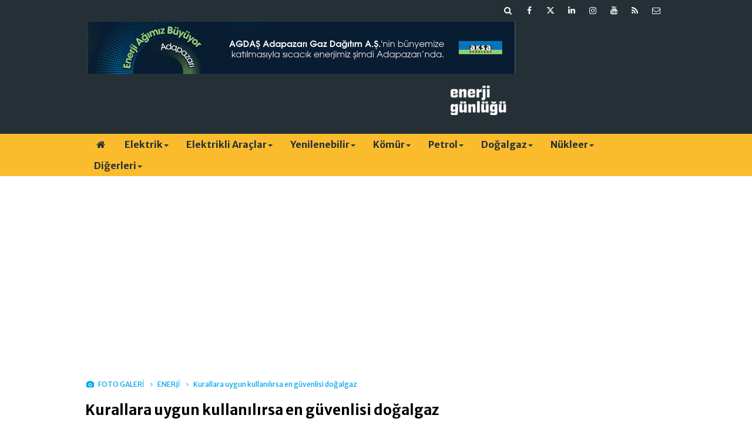

--- FILE ---
content_type: text/html; charset=UTF-8
request_url: https://www.enerjigunlugu.net/https:/www.enerjigunlugu.net/kurallara-uygun-kullanilirsa-en-guvenlisi-dogalgaz-48g-p6.htm
body_size: 10238
content:
<!DOCTYPE html>
<html lang="tr">
<head>
<base href="https://www.enerjigunlugu.net/" target="_self"/>
<meta http-equiv="Content-Type" content="text/html; charset=UTF-8" />
<meta http-equiv="Content-Language" content="tr" />
<meta name="viewport" content="width=device-width,initial-scale=1,minimum-scale=1,maximum-scale=1,user-scalable=0" />
<link rel="icon" href="/favicon.ico?1"> 
<title>Kurallara uygun kullanılırsa en güvenlisi doğalgaz foto galerisi 6. resim</title>
<meta name="keywords" content="aksa,doğalgaz,gaz kaçağı,alo 187,gaz kaçağı halinde yapılacaklar" />
<meta name="description" content="Aksa Doğalgaz, doğalgaz kullanırken dikkat edilmesi ve acil bir durumda yapılması gerekenleri paylaştı. 
 / Resim 6" />
<link rel="canonical" href="https://www.enerjigunlugu.net/kurallara-uygun-kullanilirsa-en-guvenlisi-dogalgaz-48g-p6.htm" />
<link rel="prev" href="https://www.enerjigunlugu.net/kurallara-uygun-kullanilirsa-en-guvenlisi-dogalgaz-48g-p5.htm" />
<link rel="next" href="https://www.enerjigunlugu.net/kurallara-uygun-kullanilirsa-en-guvenlisi-dogalgaz-48g-p7.htm" />
<meta property="og:type" content="image.gallery" />
<meta property="og:site_name" content="Enerji Günlüğü" />
<meta property="og:url" content="https://www.enerjigunlugu.net/kurallara-uygun-kullanilirsa-en-guvenlisi-dogalgaz-48g-p6.htm" />
<meta property="og:title" content="Kurallara uygun kullanılırsa en güvenlisi doğalgaz" />
<meta property="og:description" content="Aksa Doğalgaz, doğalgaz kullanırken dikkat edilmesi ve acil bir durumda yapılması gerekenleri paylaştı. 
 / Resim 6" />
<meta property="og:image" content="https://www.enerjigunlugu.net/d/gallery/48_s.jpg" />
<meta property="og:image:width" content="880" />
<meta property="og:image:height" content="440" />
<meta name="twitter:card" content="summary_large_image">
<meta name="twitter:site" content="@enerjigunlugu">
<meta name="twitter:url" content="https://www.enerjigunlugu.net/kurallara-uygun-kullanilirsa-en-guvenlisi-dogalgaz-48g-p6.htm">
<meta name="twitter:title" content="Kurallara uygun kullanılırsa en güvenlisi doğalgaz" />
<meta name="twitter:description" content="Aksa Doğalgaz, doğalgaz kullanırken dikkat edilmesi ve acil bir durumda yapılması gerekenleri paylaştı. 
 / Resim 6" />
<meta name="twitter:image" content="https://www.enerjigunlugu.net/d/gallery/48_6.jpg" />
<link href="https://www.enerjigunlugu.net/s/style.css?251029.css" type="text/css" rel="stylesheet" />
<script type="text/javascript">var BURL="https://www.enerjigunlugu.net/"; var SURL="https://www.enerjigunlugu.net/s/"; var DURL="https://www.enerjigunlugu.net/d/";</script>
<script type="text/javascript" src="https://www.enerjigunlugu.net/s/function.js?210121.js"></script>
<!-- Global site tag (gtag.js) - Google Analytics -->
<script async src="https://www.googletagmanager.com/gtag/js?id=UA-47279207-1"></script>
<script>
  window.dataLayer = window.dataLayer || [];
  function gtag(){dataLayer.push(arguments);}
  gtag('js', new Date());

  gtag('config', 'UA-47279207-1');
</script>


<meta name="google-site-verification" content="iz1cM6KK-GpLpLwL9Ik0oa6K3z4GMeY9IxQnUO8BCXE" />

<!-- script async src="https://securepubads.g.doubleclick.net/tag/js/gpt.js"></script -->
<script>
  window.googletag = window.googletag || {cmd: []};
  googletag.cmd.push(function() {
    googletag.defineSlot('/22610147551/medium_rectangle', [300, 250], 'div-gpt-ad-1651868704218-0').addService(googletag.pubads());
    googletag.pubads().enableSingleRequest();
    googletag.enableServices();
  });
</script>

<!-- Google Tag Manager -->
<script>(function(w,d,s,l,i){w[l]=w[l]||[];w[l].push({'gtm.start':
new Date().getTime(),event:'gtm.js'});var f=d.getElementsByTagName(s)[0],
j=d.createElement(s),dl=l!='dataLayer'?'&l='+l:'';j.async=true;j.src=
'https://www.googletagmanager.com/gtm.js?id='+i+dl;f.parentNode.insertBefore(j,f);
})(window,document,'script','dataLayer','GTM-MM76Q2LZ');</script>
<!-- End Google Tag Manager -->
<!--[if lt IE 9]>
<script src="https://oss.maxcdn.com/html5shiv/3.7.2/html5shiv.min.js"></script>
<script src="https://oss.maxcdn.com/respond/1.4.2/respond.min.js"></script>
<![endif]-->
</head>
<body class="body-gallery header-fixed">
<div class="mobile-nav-menu-back"></div><div class="mobile-nav-menu"><div class="menu-head clearfix"><div class="nav-social col-xs-12 mobile-nav-social"><a href="https://www.enerjigunlugu.net/mail_list_add.php" target="_blank" title="E-Bülten Kayıt"><i class="icon-mail"></i></a><a href="https://www.enerjigunlugu.net/rss/" target="_blank" title="RSS, News Feed, Haber Beslemesi"><i class="icon-rss"></i></a><a href="https://www.youtube.com/user/ENERJIGUNLUGU" rel="nofollow" target="_blank" title="Youtube sayfamız"><i class="icon-youtube"></i></a><a href="https://www.instagram.com/enerjigunlugu/" rel="nofollow" target="_blank" title="Instagram ile takip et"><i class="icon-instagramm"></i></a><a href="https://www.linkedin.com/company/enerji-günlüğü/" rel="nofollow" target="_blank" title="Linkedin ile takip et"><i class="icon-linkedin"></i></a><a href="https://twitter.com/enerjigunlugu" rel="nofollow" target="_blank" title="Twitter ile takip et"><i class="icon-twitter"></i></a><a href="https://www.facebook.com/enerjigunlugu/" rel="nofollow" target="_blank" title="Facebook ile takip et"><i class="icon-facebook"></i></a><a href="https://www.enerjigunlugu.net/search_result.php" title="Site içi arama"><i class="icon-search"></i></a></div><span class="mobile-nav-menu-close">X</a></div><div class="menu-container"><a class="dropdown" href="./yazarlar.htm" target="_blank">Yazarlar</a><a class="dropdown" href="https://www.enerjigunlugu.net/elektrik-haberleri-423hk.htm" target="_self">Elektrik</a><a class="dropdown" href="https://www.enerjigunlugu.net/elektrikli-araclar-haberleri-512hk.htm" target="_self">Elektrikli Araçlar</a><a class="dropdown" href="https://www.enerjigunlugu.net/hidro-haberleri-265hk.htm" target="_self">Hidro</a><a class="dropdown" href="https://www.enerjigunlugu.net/gunes-haberleri-394hk.htm" target="_self">Güneş</a><a class="dropdown" href="https://www.enerjigunlugu.net/ruzgar-haberleri-395hk.htm" target="_self">Rüzgar</a><a class="dropdown" href="https://www.enerjigunlugu.net/biyokutle-haberleri-399hk.htm" target="_self">Biyokütle</a><a class="dropdown" href="https://www.enerjigunlugu.net/jeotermal-haberleri-410hk.htm" target="_self">Jeotermal</a><a class="dropdown" href="https://www.enerjigunlugu.net/komur-haberleri-403hk.htm" target="_self">Kömür</a><a class="dropdown" href="https://www.enerjigunlugu.net/petrol-haberleri-417hk.htm" target="_self">Petrol</a><a class="dropdown" href="https://www.enerjigunlugu.net/dogalgaz-haberleri-446hk.htm" target="_self">Doğalgaz</a><a class="dropdown" href="https://www.enerjigunlugu.net/nukleer-haberleri-400hk.htm" target="_self">Nükleer</a><a class="dropdown" href="https://www.enerjigunlugu.net/surdurulebilirlik-haberleri-239hk.htm" target="_self">Sürdürülebilirlik</a><a class="dropdown" href="https://www.enerjigunlugu.net/etkinlikler-haberleri-433hk.htm" target="_self">Etkinlikler</a><a class="dropdown" href="https://www.enerjigunlugu.net/kariyeratama-haberleri-448hk.htm" target="_self">Kariyer/Atama</a><a class="dropdown" href="https://www.enerjigunlugu.net/ihaleler-haberleri-449hk.htm" target="_self">İhaleler</a><a class="dropdown" href="https://www.enerjigunlugu.net/mevzuat-haberleri-451hk.htm" target="_self">Mevzuat</a><a class="dropdown" href="https://www.enerjigunlugu.net/yazarlar.htm" target="_self">Yazarlar</a></div></div><header class="base-header"><div class="container"><div class="row"><div class="nav-social col-xs-12 "><a href="https://www.enerjigunlugu.net/mail_list_add.php" target="_blank" title="E-Bülten Kayıt"><i class="icon-mail"></i></a><a href="https://www.enerjigunlugu.net/rss/" target="_blank" title="RSS, News Feed, Haber Beslemesi"><i class="icon-rss"></i></a><a href="https://www.youtube.com/user/ENERJIGUNLUGU" rel="nofollow" target="_blank" title="Youtube sayfamız"><i class="icon-youtube"></i></a><a href="https://www.instagram.com/enerjigunlugu/" rel="nofollow" target="_blank" title="Instagram ile takip et"><i class="icon-instagramm"></i></a><a href="https://www.linkedin.com/company/enerji-günlüğü/" rel="nofollow" target="_blank" title="Linkedin ile takip et"><i class="icon-linkedin"></i></a><a href="https://twitter.com/enerjigunlugu" rel="nofollow" target="_blank" title="Twitter ile takip et"><i class="icon-twitter"></i></a><a href="https://www.facebook.com/enerjigunlugu/" rel="nofollow" target="_blank" title="Facebook ile takip et"><i class="icon-facebook"></i></a><a href="https://www.enerjigunlugu.net/search_result.php" title="Site içi arama"><i class="icon-search"></i></a></div><div class="banner col-xs-12 col-sm-9"><div class="hidden-xs visible-sm visible-md visible-lg"> 
<a href="https://www.aksadogalgaz.com.tr" target="_blank"><img src="https://www.enerjigunlugu.net/d/banner/aksa-dogalgaz-agdas-728x90.png" width="728" height="90" alt=""/></a> 

<div class="visible-xs hidden-sm hidden-md hidden-lg">
<a href="https://www.aksadogalgaz.com.tr" target="_blank"><img src="https://www.enerjigunlugu.net/d/banner/enerji-gunlugu-mobil-320x90px-v2.png" width="320" height="90" alt=""/></a></div><a class="logo col-sm-3 hidden-xs" href="https://www.enerjigunlugu.net/" rel="home"><img class="img-responsive" src="https://www.enerjigunlugu.net/s/i/logo.png" alt="Enerji Günlüğü" width="200" height="70" /></a></div></div></header><nav id="header-navbar" class="header-navbar navbar-inverse" data-spy="affix" data-offset-top="126"><div class="container"><div class="row"><div class="navbar-header"><button type="button" class="navbar-toggle toggle-menu menu-left push-body pull-left jPushMenuBtn" data-toggle="collapse"><span class="icon-bar"></span><span class="icon-bar"></span><span class="icon-bar"></span></button><a class="logo-m visible-xs" href="https://www.enerjigunlugu.net/" rel="home"><img src="https://www.enerjigunlugu.net/s/i/logo-2.png" alt="Enerji Günlüğü" /></a></div><div id="nav-menu" class="push-menu"><ul class="nav navbar-nav navbar-horizontal hidden-xs"><li><a href="https://www.enerjigunlugu.net/" target="_self"><i class="icon-home"></i></a></li><li class="dropdown nav-dropdown"><a class="dropdown-toggle" href="https://www.enerjigunlugu.net/elektrik-haberleri-423hk.htm" target="_self">Elektrik<span class="caret"></span></a><div class="dropdown-menu"><div class="col-sm-12 menu-cat-news"><div class="col-xs-2"><a href="hun-yenilenebilir-8-milyon-dolarlik-depolama-kuracak-66698h.htm"><div class="imgc"><img src="https://www.enerjigunlugu.net/d/news_t/53237.jpg" alt="Hun Yenilenebilir 8 milyon dolarlık depolama kuracak" /></div><span class="title">Hun Letonya'da depolama kuruyor</span></a></div><div class="col-xs-2"><a href="astor-enerjiden-150-milyon-dolarlik-yatirim-66697h.htm"><div class="imgc"><img src="https://www.enerjigunlugu.net/d/news_t/54137.jpg" alt="Astor Enerji’den 150 milyon dolarlık yatırım" /></div><span class="title">Astor Enerji’den yeni yatırım</span></a></div><div class="col-xs-2"><a href="hidrojen-yakitli-tren-icin-ingiltere-ile-is-birligi-yapilacak-66693h.htm"><div class="imgc"><img src="https://www.enerjigunlugu.net/d/news_t/54133.jpg" alt="Hidrojen yakıtlı tren için İngiltere ile iş birliği yapılacak" /></div><span class="title">Türkiye hidrojen yakıtlı trene hazırlanıyor</span></a></div><div class="col-xs-2"><a href="dicle-elektrikten-derikte-hizli-mudahale-66694h.htm"><div class="imgc"><img src="https://www.enerjigunlugu.net/d/news_t/54134.jpg" alt="Dicle Elektrik&#039;ten Derik&#039;te hızlı müdahale" /></div><span class="title">Derik'e 5 dakikada enerji ulaştı</span></a></div><div class="col-xs-2"><a href="merkez-bankasi-politika-faizini-yuzde-37ye-cekti-66692h.htm"><div class="imgc"><img src="https://www.enerjigunlugu.net/d/news_t/54132.jpg" alt="Merkez Bankası politika faizini yüzde 37&#039;ye çekti" /></div><span class="title">Merkez Bankası politika faizini 100 baz puan düşürdü</span></a></div><div class="col-xs-2"><a href="cem-asik-2026-depolama-yarimilarinda-hizlanma-donemi-66687h.htm"><div class="imgc"><img src="https://www.enerjigunlugu.net/d/news_t/54129.jpg" alt="Cem Aşık: 2026 Depolama yarımılarında  hızlanma dönemi" /></div><span class="title">Aşık: Depolama yatırımları 2026'da hızlanacak</span></a></div></div></div></li><li class="dropdown nav-dropdown"><a class="dropdown-toggle" href="https://www.enerjigunlugu.net/elektrikli-araclar-haberleri-512hk.htm" target="_self">Elektrikli Araçlar<span class="caret"></span></a><div class="dropdown-menu"><div class="col-sm-12 menu-cat-news"><div class="col-xs-2"><a href="luminous-cankiri-e-arac-uretim-tesisinde-kapasite-arttiracak-66655h.htm"><div class="imgc"><img src="https://www.enerjigunlugu.net/d/news_t/54113.jpg" alt="Luminous, Çankırı e-araç üretim tesisinde kapasite arttıracak" /></div><span class="title">Luminous, elektrikli araç üretimini arttıracak</span></a></div><div class="col-xs-2"><a href="almanya-elektrikli-arac-destegine-yeniden-basliyor-66644h.htm"><div class="imgc"><img src="https://www.enerjigunlugu.net/d/news_t/53752.jpg" alt="Almanya elektrikli araç desteğine yeniden başlıyor" /></div><span class="title">Almanya elektrikli araç teşvikine devam edecek</span></a></div><div class="col-xs-2"><a href="turkiyede-toplam-sarj-noktasi-sayisi-38-bin-808e-ulasti-66632h.htm"><div class="imgc"><img src="https://www.enerjigunlugu.net/d/news_t/53483.jpg" alt="Türkiye&#039;de toplam şarj noktası sayısı 38 bin 808&#039;e ulaştı" /></div><span class="title">Şarj noktası sayısı Aralık’ta arttı</span></a></div><div class="col-xs-2"><a href="esarj-2-65-milyon-sarjlama-sayisina-ulasti-66610h.htm"><div class="imgc"><img src="https://www.enerjigunlugu.net/d/news_t/47428.jpg" alt="Eşarj, 2.65 milyon şarjlama sayısına ulaştı" /></div><span class="title">Eşarj’dan 2.65 milyon şarj işlemi</span></a></div><div class="col-xs-2"><a href="2025te-her-100-yeni-otomobilin-44u-elektrikli-ve-hibrit-oldu-66604h.htm"><div class="imgc"><img src="https://www.enerjigunlugu.net/d/news_t/54091.jpg" alt="2025’te her 100 yeni otomobilin 44’ü elektrikli ve hibrit oldu" /></div><span class="title">2025’te yeni otomobillerin yaklaşık yüzde 17’si elektrikli </span></a></div><div class="col-xs-2"><a href="waymo-zeekr-e-robotaksilerinin-marka-adini-yeniledi-66602h.htm"><div class="imgc"><img src="https://www.enerjigunlugu.net/d/news_t/54089.jpg" alt="Waymo, Zeekr e-robotaksilerinin marka adını yeniledi" /></div><span class="title">Waymo, e-robotaksilerinin marka adını değiştirdi</span></a></div></div></div></li><li class="dropdown nav-dropdown dropdown-small"><a class="dropdown-toggle" href="https://www.enerjigunlugu.net/yenilenebilir-haberleri-510hk.htm" target="_self">Yenilenebilir<span class="caret"></span></a><ul class="dropdown-menu"><li><a href="hidro-haberleri-265hk.htm">Hidro</a></li><li><a href="gunes-haberleri-394hk.htm">Güneş</a></li><li><a href="ruzgar-haberleri-395hk.htm">Rüzgar</a></li><li><a href="biyokutle-haberleri-399hk.htm">Biyokütle</a></li><li><a href="jeotermal-haberleri-410hk.htm">Jeotermal</a></li></ul></li><li class="dropdown nav-dropdown"><a class="dropdown-toggle" href="https://www.enerjigunlugu.net/komur-haberleri-403hk.htm" target="_self">Kömür<span class="caret"></span></a><div class="dropdown-menu"><div class="col-sm-12 menu-cat-news"><div class="col-xs-2"><a href="cinin-komur-ithalati-2025te-yuzde-10-azaldi-66630h.htm"><div class="imgc"><img src="https://www.enerjigunlugu.net/d/news_t/54101.jpg" alt="Çin’in kömür ithalatı 2025’te yüzde 10 azaldı" /></div><span class="title">Çin’in kömür ithalatı 2025’te azaldı</span></a></div><div class="col-xs-2"><a href="aksa-goynuk-termik-santrali-icin-komur-uretimini-arttiracak-66621h.htm"><div class="imgc"><img src="https://www.enerjigunlugu.net/d/news_t/54099.jpg" alt="Aksa, Göynük Termik Santrali için kömür üretimini arttıracak" /></div><span class="title">Aksa, Ankara’da kömür üretimini arttıracak</span></a></div><div class="col-xs-2"><a href="euasin-maden-sahalari-ozel-sektore-aciliyor-66600h.htm"><div class="imgc"><img src="https://www.enerjigunlugu.net/d/news_t/51758.jpg" alt="EÜAŞ&#039;ın maden sahaları özel sektöre açılıyor" /></div><span class="title">EÜAŞ maden sahaları rödövansla işletilecek</span></a></div><div class="col-xs-2"><a href="kirsan-fosil-cagi-yerini-mineral-cagina-birakiyor-66470h.htm"><div class="imgc"><img src="https://www.enerjigunlugu.net/d/news_t/54024.jpg" alt="Kırşan: Fosil çağı yerini mineral çağına bırakıyor" /></div><span class="title">Kritik Mineraller Başkanlığı önerisi</span></a></div><div class="col-xs-2"><a href="alpago-madencilik-nazillide-komur-ocagi-isletecek-66458h.htm"><div class="imgc"><img src="https://www.enerjigunlugu.net/d/news_t/54017.jpg" alt="Alpago Madencilik, Nazilli’de kömür ocağı işletecek" /></div><span class="title">Alpago Madencilik, Aydın’da kömür üretecek </span></a></div><div class="col-xs-2"><a href="fazilet-maden-kastamonuda-komur-lavvar-ve-paketleme-tesisi-kuracak-66449h.htm"><div class="imgc"><img src="https://www.enerjigunlugu.net/d/news_t/52954.jpg" alt="Fazilet Maden, Kastamonu’da kömür lavvar ve paketleme tesisi kuracak" /></div><span class="title">Fazilet Maden Tosya’da kömür tesisi kuracak</span></a></div></div></div></li><li class="dropdown nav-dropdown"><a class="dropdown-toggle" href="https://www.enerjigunlugu.net/petrol-haberleri-417hk.htm" target="_self">Petrol<span class="caret"></span></a><div class="dropdown-menu"><div class="col-sm-12 menu-cat-news"><div class="col-xs-2"><a href="mazota-bir-zam-daha-geldi-66695h.htm"><div class="imgc"><img src="https://www.enerjigunlugu.net/d/news_t/16544.jpg" alt="Mazota bir zam daha geldi" /></div><span class="title">Motorine bir zam daha </span></a></div><div class="col-xs-2"><a href="bayraktar-chevron-ile-imzalar-subatta-istanbulda-atilacak-66681h.htm"><div class="imgc"><img src="https://www.enerjigunlugu.net/d/news_t/54124.jpg" alt="Bayraktar: Chevron ile imzalar Şubat’ta İstanbul’da atılacak" /></div><span class="title">TPAO, ABDli Chevron ile anlaşma imzalayacak</span></a></div><div class="col-xs-2"><a href="bu-yil-petrol-arzinin-talebi-ciddi-sekilde-asmasi-bekleniyor-66672h.htm"><div class="imgc"><img src="https://www.enerjigunlugu.net/d/news_t/50669.jpg" alt="Bu yıl petrol arzının talebi ciddi şekilde aşması bekleniyor" /></div><span class="title">IEA, küresel petrol talebi artış tahminini arttırdı</span></a></div><div class="col-xs-2"><a href="tomtastan-motorlu-hava-tasiti-uretimine-48-milyar-lira-yatirim-66667h.htm"><div class="imgc"><img src="https://www.enerjigunlugu.net/d/news_t/54120.jpg" alt="Tomtaş’tan motorlu hava taşıtı üretimine 4,8 milyar lira yatırım" /></div><span class="title">Tomtaş, Kayseri’de motorlu hava taşıtı üretecek</span></a></div><div class="col-xs-2"><a href="marmara-depoculuk-depolama-bedelleri-yuzde-29-artti-66663h.htm"><div class="imgc"><img src="https://www.enerjigunlugu.net/d/news_t/54118.jpg" alt="Marmara Depoculuk depolama bedelleri yüzde 29 arttı" /></div><span class="title">Marmara Depoculuk depolama tarifesi güncellendi</span></a></div><div class="col-xs-2"><a href="potas-antalya-havalimani-depolama-bedellerinde-artis-66661h.htm"><div class="imgc"><img src="https://www.enerjigunlugu.net/d/news_t/54117.jpg" alt="Potas Antalya havalimanı depolama bedellerinde artış" /></div><span class="title">Potas Antalya Havalimanı tarifesine yüzde 10 zam</span></a></div></div></div></li><li class="dropdown nav-dropdown"><a class="dropdown-toggle" href="https://www.enerjigunlugu.net/dogalgaz-haberleri-446hk.htm" target="_self">Doğalgaz<span class="caret"></span></a><div class="dropdown-menu"><div class="col-sm-12 menu-cat-news"><div class="col-xs-2"><a href="osmangazi-fsru-ve-yildirim-gemisi-parcalari-bogazdan-gecti-66696h.htm"><div class="imgc"><img src="https://www.enerjigunlugu.net/d/news_t/54136.jpg" alt="Osmangazi FSRU ve Yıldırım Gemisi parçaları Boğaz’dan geçti" /></div><span class="title">Osmangazi FSRU'nun parçaları İstanbul Boğazı'ndan geçti</span></a></div><div class="col-xs-2"><a href="corum-ve-yozgatta-yeni-dogal-gaz-baglanti-hatti-projeleri-66690h.htm"><div class="imgc"><img src="https://www.enerjigunlugu.net/d/news_t/47563.jpg" alt="Çorum ve Yozgat&#039;ta yeni  doğal gaz bağlantı hattı projeleri" /></div><span class="title">Çorum ve Yozgat'a  iki yeni doğalgaz bağlantı hattı</span></a></div><div class="col-xs-2"><a href="silivri-dogal-gaz-depolama-tesisinin-kapasitesi-artirilacak-66689h.htm"><div class="imgc"><img src="https://www.enerjigunlugu.net/d/news_t/54130.jpg" alt="Silivri doğal gaz depolama tesisinin kapasitesi artırılacak" /></div><span class="title">Silivri 4. etap gaz depolama projesine başlanıyor</span></a></div><div class="col-xs-2"><a href="turkiyenin-dogal-gaz-sebekesi-fransayi-yakalayacak-66688h.htm"><div class="imgc"><img src="https://www.enerjigunlugu.net/d/news_t/54048.jpg" alt="Türkiye’nin doğal gaz şebekesi Fransa’yı yakalayacak" /></div><span class="title">Türkiye’nin doğalgaz şebekesi Avrupa üçüncüsü olacak</span></a></div><div class="col-xs-2"><a href="subatta-botasin-spot-boru-gazi-ithal-rezervleri-belirlenecek-66684h.htm"><div class="imgc"><img src="https://www.enerjigunlugu.net/d/news_t/52481.jpg" alt="Şubat’ta Botaş’ın spot boru gazı ithal rezervleri belirlenecek  " /></div><span class="title">Botaş’ın Şubat gaz ithalat miktarları belirlenecek</span></a></div><div class="col-xs-2"><a href="buharkent-dogalgazi-icin-dagitim-tesisi-kurulacak-66680h.htm"><div class="imgc"><img src="https://www.enerjigunlugu.net/d/news_t/52727.jpg" alt="Buharkent doğalgazı için dağıtım tesisi kurulacak" /></div><span class="title">Sarayköy'e doğalgaz dağıtım tesisi</span></a></div></div></div></li><li class="dropdown nav-dropdown"><a class="dropdown-toggle" href="https://www.enerjigunlugu.net/nukleer-haberleri-400hk.htm" target="_self">Nükleer<span class="caret"></span></a><div class="dropdown-menu"><div class="col-sm-12 menu-cat-news"><div class="col-xs-2"><a href="japonyanin-dun-actigi-kashiwazaki-kariwa-ngsde-ariza-66691h.htm"><div class="imgc"><img src="https://www.enerjigunlugu.net/d/news_t/54131.jpg" alt="Japonya’nın dün açtığı Kashiwazaki-Kariwa NGS’de arıza " /></div><span class="title">TEPCO, Kashiwazaki-Kariwa NGS’de arıza tespit etti</span></a></div><div class="col-xs-2"><a href="japonya-kashiwazaki-kariwa-ngsyi-yeniden-devreye-aldi-66674h.htm"><div class="imgc"><img src="https://www.enerjigunlugu.net/d/news_t/54122.jpg" alt="Japonya, Kashiwazaki-Kariwa NGS’yi yeniden devreye aldı" /></div><span class="title">Dünyanın en büyük nükleer santrali yeniden hizmete girdi</span></a></div><div class="col-xs-2"><a href="bayraktar-akkuyuda-ilk-reaktorun-yuzde-99u-tamamlandi-66635h.htm"><div class="imgc"><img src="https://www.enerjigunlugu.net/d/news_t/54103.jpg" alt="Bayraktar: Akkuyu’da ilk reaktörün yüzde 99’u tamamlandı" /></div><span class="title">Akkuyu NGS’nin ilk ünite kurulumu tamamlanmak üzere</span></a></div><div class="col-xs-2"><a href="rosatom-gm-likhachev-nukleer-enerjiyi-bu-yil-hayata-gecirecegiz-66599h.htm"><div class="imgc"><img src="https://www.enerjigunlugu.net/d/news_t/54087.jpg" alt="Rosatom GM Likhachev: Nükleer enerjiyi bu yıl hayata geçireceğiz" /></div><span class="title">"Akkuyu santralini bu yıl devreye alacağız"</span></a></div><div class="col-xs-2"><a href="metadan-yeni-nukleer-elektrik-satin-alim-anlasmalari-66545h.htm"><div class="imgc"><img src="https://www.enerjigunlugu.net/d/news_t/52942.jpg" alt="Meta’dan yeni nükleer elektrik satın alım anlaşmaları" /></div><span class="title">Meta’dan yeni nükleer projelere destek</span></a></div><div class="col-xs-2"><a href="akkuyu-ngs-ikinci-reaktorde-turbin-seti-montaji-basliyor-66483h.htm"><div class="imgc"><img src="https://www.enerjigunlugu.net/d/news_t/54031.jpg" alt="Akkuyu NGS ikinci reaktörde türbin seti montajı başlıyor" /></div><span class="title">Akkuyu NGS’de ana montajlardan biri daha tamamlandı</span></a></div></div></div></li><li class="dropdown nav-dropdown dropdown-small"><a class="dropdown-toggle" data-toggle="dropdown" aria-expanded="true" href="https://www.enerjigunlugu.net/" target="_self">Diğerleri<span class="caret"></span></a><ul class="dropdown-menu"><li><a href="https://www.enerjigunlugu.net/surdurulebilirlik-haberleri-239hk.htm">Sürdürülebilirlik</a></li><li><a href="https://www.enerjigunlugu.net/etkinlikler-haberleri-433hk.htm">Etkinlikler</a></li><li><a href="https://www.enerjigunlugu.net/kariyeratama-haberleri-448hk.htm">Kariyer/Atama</a></li><li><a href="https://www.enerjigunlugu.net/ihaleler-haberleri-449hk.htm">İhaleler</a></li><li><a href="https://www.enerjigunlugu.net/mevzuat-haberleri-451hk.htm">Mevzuat</a></li><li><a href="https://www.enerjigunlugu.net/yazarlar.htm">Yazarlar</a></li></ul></li></ul></div></div></div></nav><div class="offset-top"></div><div class="container"><div class="banner banner-wide"><script async src="https://pagead2.googlesyndication.com/pagead/js/adsbygoogle.js?client=ca-pub-8148428424649977"
     crossorigin="anonymous"></script>
<!-- EG 980x120 header altı -->
<ins class="adsbygoogle"
     style="display:block"
     data-ad-client="ca-pub-8148428424649977"
     data-ad-slot="1559293286"
     data-ad-format="auto"
     data-full-width-responsive="true"></ins>
<script>
     (adsbygoogle = window.adsbygoogle || []).push({});
</script></div></div><main role="main"><div class="container"><div class="row"><div class="page-title"><ol>
<li class="icon-camera"><a href="https://www.enerjigunlugu.net/foto-galeri.htm"><h1>FOTO GALERİ</h1></a></li>
<li><a href="https://www.enerjigunlugu.net/enerji-1gk.htm"><h2>ENERJİ</h2></a></li>
<li><span>Kurallara uygun kullanılırsa en güvenlisi doğalgaz</span></li></ol></div></div></div><div class="container"><div class="row"><div class="gallery-detail col-md-8 col-xs-12"><div class="title"><h1 itemprop="name">Kurallara uygun kullanılırsa en güvenlisi doğalgaz</h1></div><div class="gallery-list"><figure><div class="col-ms-12 col-md-12"><div class="row"><div class="i" id="g_image"><a href="https://www.enerjigunlugu.net/kurallara-uygun-kullanilirsa-en-guvenlisi-dogalgaz-48g-p7.htm" title="Sonraki resim için tıkayınız" rel="self"><img src="https://www.enerjigunlugu.net/d/gallery/48_6.jpg" alt="Kurallara uygun kullanılırsa en güvenlisi doğalgaz 6" itemprop="image"></a><span class="c"><span>6</span><span>9</span></span></div></div></div><div class="banner"><!-- /22610147551/enerji_gunlugu/EG_galeri_resimalti -->
<div id='div-gpt-ad-1659099778510-0' style='min-width: 728px; min-height: 90px;'>
  <script>
    googletag.cmd.push(function() { googletag.display('div-gpt-ad-1659099778510-0'); });
  </script>
</div></div><div class="col-ms-12 col-md-12" style="margin-bottom: 20px;"><div class="row"><figcaption class="text-content"><p>Herhangi bir gaz kaçağı olasılığına karşı hava akışını sağlayan havalandırma menfezlerinin kesinlikle kapatılmaması, düzenli cihaz bakımı, baca temizliği ve tesisat montajı gibi işlemlerin mutlaka yetkili firmalar ve uzmanlar tarafından yapılması gerekiyor.</p><p>&nbsp;</p><p>&nbsp;</p><p>&nbsp;</p><p>&nbsp;</p><p>&nbsp;</p><p>&nbsp;</p></figcaption><div class="s pull-left"><span class="sh fb"><i class="icon-facebook"></i></span><span class="sh twit"><i class="icon-twitter"></i></span><span class="sh pin"><i class="icon-pinterest"></i></span><span class="send"><i class="icon-mail-alt"></i></span></div></div></div><div class="banner"><!-- /22610147551/enerji_gunlugu/EG_galeri_socialbutonlar_alti -->
<div id='div-gpt-ad-1659100104660-0' style='min-width: 728px; min-height: 90px;'>
  <script>
    googletag.cmd.push(function() { googletag.display('div-gpt-ad-1659100104660-0'); });
  </script>
</div></div><div class="gallery-nav clearfix"><div class="col-1"><ul class="pagination gallery-pagination"><li><a class="prev" href="https://www.enerjigunlugu.net/https://www.enerjigunlugu.net/kurallara-uygun-kullanilirsa-en-guvenlisi-dogalgaz-48g-p5.htm" rel="prev" title="Önceki">&laquo;</a></li><li><a class="number" href="https://www.enerjigunlugu.net/kurallara-uygun-kullanilirsa-en-guvenlisi-dogalgaz-48g-p3.htm" rel="page">3</a></li><li><a class="number" href="https://www.enerjigunlugu.net/kurallara-uygun-kullanilirsa-en-guvenlisi-dogalgaz-48g-p4.htm" rel="page">4</a></li><li><a class="number" href="https://www.enerjigunlugu.net/kurallara-uygun-kullanilirsa-en-guvenlisi-dogalgaz-48g-p5.htm" rel="page">5</a></li><li class="active"><span>6</span></li><li><a class="number" href="https://www.enerjigunlugu.net/kurallara-uygun-kullanilirsa-en-guvenlisi-dogalgaz-48g-p7.htm" rel="page">7</a></li><li><a class="number" href="https://www.enerjigunlugu.net/kurallara-uygun-kullanilirsa-en-guvenlisi-dogalgaz-48g-p8.htm" rel="page">8</a></li><li><a class="number" href="https://www.enerjigunlugu.net/kurallara-uygun-kullanilirsa-en-guvenlisi-dogalgaz-48g-p9.htm" rel="page">9</a></li><li><a class="next" href="https://www.enerjigunlugu.net/kurallara-uygun-kullanilirsa-en-guvenlisi-dogalgaz-48g-p7.htm" rel="next" title="Sonraki">&raquo;</a></li></ul></div></div><div class="banner"><!-- /22610147551/enerji_gunlugu/EG_galeri_numaralarin-alti -->
<div id='div-gpt-ad-1659100471352-0' style='min-width: 728px; min-height: 90px;'>
  <script>
    googletag.cmd.push(function() { googletag.display('div-gpt-ad-1659100471352-0'); });
  </script>
</div></div></figure></div><div class="box-gallery"><div class="row"><div class="col-xs-12 col-ms-6 col-sm-4"><a href="https://www.enerjigunlugu.net/akkuyunun-katkilari-ayderde-tartisildi-384g.htm"><div class="imgc"><img src="https://www.enerjigunlugu.net/d/gallery/384_s.jpg" alt="Akkuyu&#039;nun katkıları Ayder&#039;de tartışıldı" /></div><span class="t">Akkuyu'nun katkıları Ayder'de tartışıldı</span></a></div><div class="col-xs-12 col-ms-6 col-sm-4"><a href="https://www.enerjigunlugu.net/dogalgaz-kullanirken-bunlara-dikkat-379g.htm"><div class="imgc"><img src="https://www.enerjigunlugu.net/d/gallery/379_s.jpg" alt="Doğalgaz kullanırken bunlara dikkat!" /></div><span class="t">Doğalgaz kullanırken bunlara dikkat!</span></a></div><div class="col-xs-12 col-ms-6 col-sm-4"><a href="https://www.enerjigunlugu.net/dogalgazla-guvenli-isinma-icin-9-onemli-adim-375g.htm"><div class="imgc"><img src="https://www.enerjigunlugu.net/d/gallery/375_s.jpg" alt="Doğalgazla güvenli ısınma için 9 önemli adım" /></div><span class="t">Doğalgazla güvenli ısınma için 9 önemli adım</span></a></div><div class="col-xs-12 col-ms-6 col-sm-4"><a href="https://www.enerjigunlugu.net/akkuyuda-son-reaktor-basinc-kabi-sahaya-ulasti-372g.htm"><div class="imgc"><img src="https://www.enerjigunlugu.net/d/gallery/372_s.jpg" alt="Akkuyu&#039;da son reaktör basınç kabı sahaya ulaştı" /></div><span class="t">Akkuyu'da son reaktör basınç kabı sahaya ulaştı</span></a></div><div class="col-xs-12 col-ms-6 col-sm-4"><a href="https://www.enerjigunlugu.net/akkuyu-ulusal-cocuk-resim-yarismasi-sonuclandi-371g.htm"><div class="imgc"><img src="https://www.enerjigunlugu.net/d/gallery/371_s.jpg" alt="Akkuyu Ulusal Çocuk Resim Yarışması sonuçlandı" /></div><span class="t">Akkuyu Ulusal Çocuk Resim Yarışması sonuçlandı</span></a></div><div class="col-xs-12 col-ms-6 col-sm-4"><a href="https://www.enerjigunlugu.net/iki-yerli-kule-sondaja-basladi-357g.htm"><div class="imgc"><img src="https://www.enerjigunlugu.net/d/gallery/357_s.jpg" alt="İki yerli kule sondaja başladı" /></div><span class="t">İki yerli kule sondaja başladı</span></a></div></div></div></div><aside class="col-md-4 col-xs-12"></aside></div></div></main><div class="container"><div class="banner banner-wide"><!-- /22610147551/enerji_gunlugu/EG_Site_Alti_980x90 -->
<div id='div-gpt-ad-1670530574358-0' style='min-width: 980px; min-height: 90px;'>
  <script>
    googletag.cmd.push(function() { googletag.display('div-gpt-ad-1670530574358-0'); });
  </script>
</div>

<div class="visible-xs hidden-sm hidden-md hidden-lg">
<!-- /22610147551/enerji_gunlugu/EG_Mobil_Sayfa_Alti_320x50 -->
<div id='div-gpt-ad-1659769895913-0' style='min-width: 320px; min-height: 50px;'>
  <script>
    googletag.cmd.push(function() { googletag.display('div-gpt-ad-1659769895913-0'); });
  </script>
</div>
</div></div></div><footer class="base-footer"><div class="container"><div class="row row-flex footer-links"><div class="col-md-3 col-ms-6 col-xs-12"><h3><a href="https://www.enerjigunlugu.net/kategoriler.htm">Kategoriler</a></h3><ul><li class="parent"><a href="https://www.enerjigunlugu.net/elektrik-haberleri-423hk.htm" target="_self">Elektrik</a></li><li class="parent"><a href="https://www.enerjigunlugu.net/elektrikli-araclar-haberleri-512hk.htm" target="_self">Elektrikli Araçlar</a></li><li class="parent"><a href="https://www.enerjigunlugu.net/hidro-haberleri-265hk.htm" target="_self">Hidro</a></li><li class="parent"><a href="https://www.enerjigunlugu.net/gunes-haberleri-394hk.htm" target="_self">Güneş</a></li><li class="parent"><a href="https://www.enerjigunlugu.net/ruzgar-haberleri-395hk.htm" target="_self">Rüzgar</a></li><li class="parent"><a href="https://www.enerjigunlugu.net/biyokutle-haberleri-399hk.htm" target="_self">Biyokütle</a></li><li class="parent"><a href="https://www.enerjigunlugu.net/jeotermal-haberleri-410hk.htm" target="_self">Jeotermal</a></li><li class="parent"><a href="https://www.enerjigunlugu.net/komur-haberleri-403hk.htm" target="_self">Kömür</a></li><li class="parent"><a href="https://www.enerjigunlugu.net/petrol-haberleri-417hk.htm" target="_self">Petrol</a></li><li class="parent"><a href="https://www.enerjigunlugu.net/dogalgaz-haberleri-446hk.htm" target="_self">Doğalgaz</a></li><li class="parent"><a href="https://www.enerjigunlugu.net/nukleer-haberleri-400hk.htm" target="_self">Nükleer</a></li><li class="parent"><a href="https://www.enerjigunlugu.net/surdurulebilirlik-haberleri-239hk.htm" target="_self">Sürdürülebilirlik</a></li></ul></div><div class="col-md-3 col-ms-6 col-xs-12"><h3>Sosyal Medya</h3><ul><li class="no-icon"><a href="https://www.facebook.com/enerjigunlugu/" rel="nofollow" target="_blank" title="Facebook ile takip et"><i class="icon-facebook-squared"></i> Facebook</a></li><li class="no-icon"><a href="https://twitter.com/enerjigunlugu" rel="nofollow" target="_blank" title="Twitter ile takip et"><i class="icon-twitter-squared"></i> Twitter</a></li><li class="no-icon"><a href="https://www.linkedin.com/company/enerji-günlüğü/" rel="nofollow" target="_blank" title="Linkedin ile takip et"><i class="icon-linkedin"></i> Linkedin</a></li><li class="no-icon"><a href="https://www.instagram.com/enerjigunlugu/" rel="nofollow" target="_blank" title="İnstagram sayfamız"><i class="icon-instagramm"></i> İnstagram</a></li><li class="no-icon"><a href="https://www.youtube.com/user/ENERJIGUNLUGU" rel="nofollow" target="_blank" title="Youtube sayfamız"><i class="icon-youtube"></i> Youtube</a></li><li class="no-icon"><a href="https://www.enerjigunlugu.net/rss/" target="_blank" title="RSS, News Feed, Haber Beslemesi"><i class="icon-rss-squared"></i> RSS</a></li></ul></div><div class="col-md-3 col-ms-6 col-xs-12"><h3>Kurumsal</h3><ul><li class="parent"><a href="https://www.enerjigunlugu.net/./" target="_self">Ana Sayfa</a></li><li class="parent"><a href="https://www.enerjigunlugu.net/kunye-sf.htm" target="_self">Künye</a></li><li class="parent"><a href="https://www.enerjigunlugu.net/contact.php" target="_self">İletişim</a></li><li class="parent"><a href="https://www.enerjigunlugu.net/rss/" target="_self">RSS</a></li><li class="parent"><a href="https://www.enerjigunlugu.net/yazarlar.htm" target="_self">Yazarlar</a></li><li class="parent"><a href="https://www.enerjigunlugu.net/hakkimizda-6sf.htm" target="_self">Hakkımızda / About us</a></li><li class="no-icon"><a href="https://www.enerjigunlugu.net/member_signup.php" title="Üye Kaydı"><i class="icon-user"></i> Üye Kaydı</a></li><li class="no-icon"><a href="https://www.enerjigunlugu.net/member_login.php" title="Üye girişi"><i class="icon-lock"></i> Üye Girişi</a></li></ul></div><div class="col-md-3 col-ms-6 col-xs-12 newsletter-side clearfix"><div class="col-xs-12 "><div class="explain"><h3>Abone Ol</h3></div><p>E-bültenlerimize abone olarak günlük gelişmelerden haberdar olabilirsiniz.</p><div class="controls clearfix"><form action="mail_list_add.php" method="post"><input class="email" type="text" name="email" /><button class="button" type="submit">Kayıt Ol</button></form></div></div></div></div></div><div class="info-container"><div class="container"><div class="info"></div><div class="cm-sign"><a href="http://www.cmbilisim.com/haber-portali-20s.htm" target="_blank" title="CMNews Haber Portalı Scripti">Haber Scripti</a><i class="icon-cm" title="CM Bilişim Teknolojileri"></i></div></div></div></footer><div class="CM_pageskin left visible-lg visible-md fixed"><script async src="https://pagead2.googlesyndication.com/pagead/js/adsbygoogle.js?client=ca-pub-8148428424649977"
     crossorigin="anonymous"></script>
<!-- EG_kule -->
<ins class="adsbygoogle"
     style="display:block"
     data-ad-client="ca-pub-8148428424649977"
     data-ad-slot="3138975320"
     data-ad-format="auto"
     data-full-width-responsive="true"></ins>
<script>
     (adsbygoogle = window.adsbygoogle || []).push({});
</script></div><div class="CM_pageskin right visible-lg visible-md fixed"><script async src="https://pagead2.googlesyndication.com/pagead/js/adsbygoogle.js?client=ca-pub-8148428424649977"
     crossorigin="anonymous"></script>
<!-- EG_kule -->
<ins class="adsbygoogle"
     style="display:block"
     data-ad-client="ca-pub-8148428424649977"
     data-ad-slot="3138975320"
     data-ad-format="auto"
     data-full-width-responsive="true"></ins>
<script>
     (adsbygoogle = window.adsbygoogle || []).push({});
</script></div><script type="application/ld+json">
[
    {
        "@context": "http://schema.org",
        "@type": "WebSite",
        "url": "https://www.enerjigunlugu.net/",
        "name": "Enerji Haberleri I Enerji Günlüğü",
        "description": "Analiz, haber ve güncel bilgiler.",
        "image": {
            "@type": "ImageObject",
            "url": "https://www.enerjigunlugu.net/s/i/facebook-default-share.png",
            "width": 600,
            "height": 315
        },
        "potentialAction": {
            "@type": "SearchAction",
            "target": "https://www.enerjigunlugu.net/search_result.php?search_key={search_term_string}",
            "query-input": "required name=search_term_string"
        }
    },
    {
        "@context": "http://schema.org",
        "@type": "Organization",
        "name": "Enerji Günlüğü",
        "url": "https://www.enerjigunlugu.net/",
        "logo": "https://www.enerjigunlugu.net/s/i/logo.png",
        "telephone": "+90 850 372 2550 ",
        "address": "Fabrikalar Mh. 3006. Sk. No: 27/3  \r\nKEPEZ / ANTALYA ",
        "sameAs": [
            "https://www.facebook.com/enerjigunlugu/",
            "https://twitter.com/enerjigunlugu",
            "https://www.instagram.com/enerjigunlugu/"
        ]
    },
    {
        "@context": "http://schema.org",
        "@type": "BreadcrumbList",
        "itemListElement": [
            {
                "@type": "ListItem",
                "position": 1,
                "item": {
                    "@id": "https://www.enerjigunlugu.net/foto-galeri.htm",
                    "name": "Foto Galeri"
                }
            },
            {
                "@type": "ListItem",
                "position": 2,
                "item": {
                    "@id": "https://www.enerjigunlugu.net/enerji-1gk.htm",
                    "name": "Enerji"
                }
            },
            {
                "@type": "ListItem",
                "position": 3,
                "item": {
                    "@id": "https://www.enerjigunlugu.net/kurallara-uygun-kullanilirsa-en-guvenlisi-dogalgaz-48g.htm",
                    "name": "Kurallara uygun kullanılırsa en güvenlisi doğalgaz"
                }
            }
        ]
    },
    {
        "@context": "http://schema.org",
        "@type": "ImageGallery",
        "headline": "Kurallara uygun kullanılırsa en güvenlisi doğalgaz",
        "datePublished": "2022-02-07T00:19:00+03:00",
        "dateModified": "2022-02-07T01:18:19+03:00",
        "mainEntityOfPage": {
            "@type": "WebPage",
            "@id": "https://www.enerjigunlugu.net/kurallara-uygun-kullanilirsa-en-guvenlisi-dogalgaz-48g.htm"
        },
        "image": {
            "@type": "ImageObject",
            "url": "https://www.enerjigunlugu.net/d/gallery/48_b.jpg",
            "width": 880,
            "height": 440
        },
        "name": "Kurallara uygun kullanılırsa en güvenlisi doğalgaz",
        "url": "https://www.enerjigunlugu.net/kurallara-uygun-kullanilirsa-en-guvenlisi-dogalgaz-48g.htm",
        "description": "Aksa Doğalgaz, doğalgaz kullanırken dikkat edilmesi ve acil bir durumda yapılması gerekenleri paylaştı. \r\n",
        "associatedMedia": [
            {
                "@type": "ImageObject",
                "contentUrl": "https://www.enerjigunlugu.net/d/gallery/48_1.jpg",
                "caption": "Aksa Doğalgaz, doğalgaz kullanırken dikkat edilmesi ve acil bir durumda yapılması gerekenleri paylaştı. Herhangi bir durumda koku hissedildiğinde öncelikle panik yapmamak gerekiyor. Acil durumlarda alınması gereken önlemler şöyle sıralanıyor:"
            },
            {
                "@type": "ImageObject",
                "contentUrl": "https://www.enerjigunlugu.net/d/gallery/48_2.jpg",
                "caption": "Daire girişinde bulunan sayaç giriş vanasını kapatın."
            },
            {
                "@type": "ImageObject",
                "contentUrl": "https://www.enerjigunlugu.net/d/gallery/48_3.jpg",
                "caption": "Kapı ve pencereleri açarak, ortamı havalandırmaya özen gösterin."
            },
            {
                "@type": "ImageObject",
                "contentUrl": "https://www.enerjigunlugu.net/d/gallery/48_4.jpg",
                "caption": "Acil durumda arızaya bireysel müdahalede bulunulmadan, doğalgaz bağlantısı olmayan bir yerden 7 gün 24 saat hizmet veren ‘187 Doğalgaz Acil Hattı’nın aranması çok önemli."
            },
            {
                "@type": "ImageObject",
                "contentUrl": "https://www.enerjigunlugu.net/d/gallery/48_5.jpg",
                "caption": "Doğalgaz Acil Müdahale Ekibi’nin gelmesini bekleyin. Ev, apartman ya da iş yerinde bulunan insanların tahliyesinin Acil Müdahale 187 operatörlerinin talimatları doğrultusunda sağlanmasına ve girişlerin engellenmesine uyarak çalışmalara olumlu yönde katkı sağlayın."
            },
            {
                "@type": "ImageObject",
                "contentUrl": "https://www.enerjigunlugu.net/d/gallery/48_6.jpg",
                "caption": "Herhangi bir gaz kaçağı olasılığına karşı hava akışını sağlayan havalandırma menfezlerinin kesinlikle kapatılmaması, düzenli cihaz bakımı, baca temizliği ve tesisat montajı gibi işlemlerin mutlaka yetkili firmalar ve uzmanlar tarafından yapılması gerekiyor."
            },
            {
                "@type": "ImageObject",
                "contentUrl": "https://www.enerjigunlugu.net/d/gallery/48_7.jpg",
                "caption": "Doğalgazın zehirli bir gaz olmamakla birlikte, bacaların doğru montaj yapılmaması veya yetkili olmayan kişilerce bakımı yapılırken bacanın yerinden çıkması gibi durumlarda yanma sonucu ortaya çıkan karbonmonoksitin bina içinde birikebileceği ve karbonmonoksit zehirlenmelerine yol açabileceğinin unutulmaması gerekiyor. Cihaz ve baca montajı, bakım ve onarım işlemlerinin mutlaka yetkili firma ve cihaz yetkili servislerince yapılması gerekiyor."
            },
            {
                "@type": "ImageObject",
                "contentUrl": "https://www.enerjigunlugu.net/d/gallery/48_8.jpg",
                "caption": "Özellikle uygun olmayan elektrik tesisatı topraklamasının, doğalgaz tesisatı için tehlike oluşturabileceğini belirten yetkililer, binanın elektrik tesisatının da her yıl düzenli olarak kontrol edilmesi konusunda uyarıyor."
            },
            {
                "@type": "ImageObject",
                "contentUrl": "https://www.enerjigunlugu.net/d/gallery/48_9.jpg",
                "caption": "Aksa Doğalgaz; 27 il, 214 ilçe ve beldede yaklaşık 15,7 milyon nüfus, 5,4 milyon potansiyel aboneye hizmet verien, Türkiye’nin en büyük özel doğalgaz dağıtımcısı durumunda."
            },
            {
                "@type": "ImageObject",
                "contentUrl": "https://www.enerjigunlugu.net/d/gallery/48_10.jpg",
                "caption": ""
            }
        ],
        "publisher": {
            "@type": "Organization",
            "name": "Enerji Günlüğü",
            "logo": {
                "@type": "ImageObject",
                "url": "https://www.enerjigunlugu.net/s/i/logo.png",
                "width": "275",
                "height": "90"
            }
        }
    }
]
</script>
<!-- 0.014147043228149 --><script defer src="https://static.cloudflareinsights.com/beacon.min.js/vcd15cbe7772f49c399c6a5babf22c1241717689176015" integrity="sha512-ZpsOmlRQV6y907TI0dKBHq9Md29nnaEIPlkf84rnaERnq6zvWvPUqr2ft8M1aS28oN72PdrCzSjY4U6VaAw1EQ==" data-cf-beacon='{"version":"2024.11.0","token":"0c8f29339259458da35feb483958ee85","r":1,"server_timing":{"name":{"cfCacheStatus":true,"cfEdge":true,"cfExtPri":true,"cfL4":true,"cfOrigin":true,"cfSpeedBrain":true},"location_startswith":null}}' crossorigin="anonymous"></script>
</body></html>

--- FILE ---
content_type: text/html; charset=utf-8
request_url: https://www.google.com/recaptcha/api2/aframe
body_size: 136
content:
<!DOCTYPE HTML><html><head><meta http-equiv="content-type" content="text/html; charset=UTF-8"></head><body><script nonce="fdwWUnr8otK9OXktRmxdQA">/** Anti-fraud and anti-abuse applications only. See google.com/recaptcha */ try{var clients={'sodar':'https://pagead2.googlesyndication.com/pagead/sodar?'};window.addEventListener("message",function(a){try{if(a.source===window.parent){var b=JSON.parse(a.data);var c=clients[b['id']];if(c){var d=document.createElement('img');d.src=c+b['params']+'&rc='+(localStorage.getItem("rc::a")?sessionStorage.getItem("rc::b"):"");window.document.body.appendChild(d);sessionStorage.setItem("rc::e",parseInt(sessionStorage.getItem("rc::e")||0)+1);localStorage.setItem("rc::h",'1769115418014');}}}catch(b){}});window.parent.postMessage("_grecaptcha_ready", "*");}catch(b){}</script></body></html>